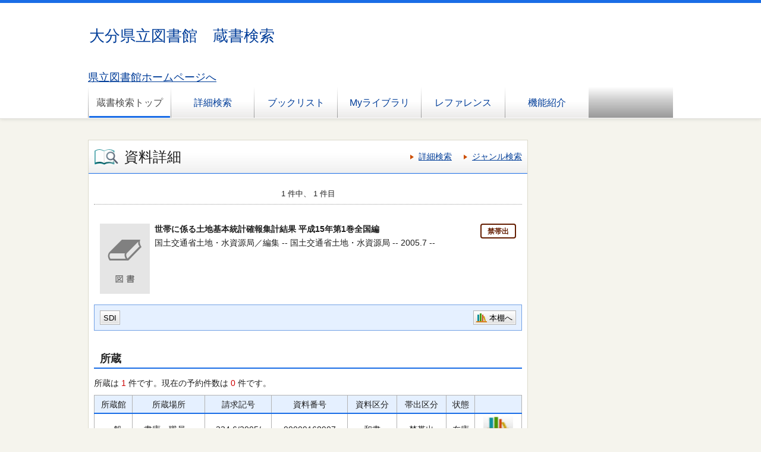

--- FILE ---
content_type: text/html;charset=UTF-8
request_url: https://library.pref.oita.jp/winj/opac/switch-detail.do?lang=ja&bibid=1101471810
body_size: 8324
content:












<!DOCTYPE html>
<HTML lang="ja">
<HEAD>
<meta charset="UTF-8">

<META name="ROBOTS" content="NONE" />
<meta name="robots" content="noindex"/>
<TITLE>資料詳細：大分県立図書館　蔵書検索</TITLE>
<!--[if gt IE 7]><!-->



<link rel="stylesheet" href="/winj/css/pc/basic.css" media="screen">


<link rel="stylesheet" href="/winj/css/pc/jquery.autocomplete.css" media="screen" >
<!--<![endif]-->
<script src="/winj/script/pc/jquery.js"></script>
<script src="/winj/script/pc/run.js"></script>
</HEAD>

<BODY onload="init();">















<div id="header" role="banner">
<div class="inner">
<h1 id="hdg-site">大分県立図書館　蔵書検索</h1>

<div><a href="https://www.oita-library.jp" title="大分県立図書館トップページ" style="font-size:18px;">県立図書館ホームページへ</a></div>

<div id="nav-global" role="navigation">
<ul class="col-7">





<li><a href="/winj/opac/top.do" class="current">蔵書検索トップ</a></li>


<li><a href="/winj/opac/search-detail.do" class="">詳細検索</a></li>
<li><a href="/winj/opac/newly.do" class="">ブックリスト</a></li>



<li><a href="/winj/opac/login.do?dispatch=/opac/mylibrary.do&amp;every=1" class="">Myライブラリ</a></li>



<li><a href="/winj/reference/entry.do" class="">レファレンス</a></li>



<li><a href="/winj/opac/info-list.do" class="">機能紹介</a></li>

</ul>
</div>













</div>
</div>
















<script type="text/javascript" src="/winj/script/pc/jquery.autocomplete.js" ></script>

<SCRIPT type="text/javascript">
<!--

jQuery.noConflict();
jQuery(document).ready(
	function($){
		jQuery(function() {

			jQuery("*[name=txt_word]:text").autocomplete('/winj/opac/suggest.do?target=fulltext',{minChars:2});

		})
	}
);

var execFlag = 0;
function execSubSearch(){
	if(execFlag == 1){
		return false;
	}
	execFlag = 1;
	return true;
}
// -->
</SCRIPT>
<hr>
<ul id="nav-guide">
<li>


</li>




</ul>
<noscript>本サイトにはJavaScriptの利用を前提とした機能がございます。<br>お客様の環境では一部の機能がご利用いただけない可能性がございますので、ご了承ください。</noscript>


<div id="cookie" style="display:none;">
<ul>
<li style="fload:none;">本サイトではCookieを使用しています。ブラウザの設定でCookieを有効にしてください。</li>
</ul>
</div>
<SCRIPT type="text/javascript">
<!--
if(!navigator.cookieEnabled){
	document.getElementById('cookie').style.display = "";
}
// -->
</SCRIPT>












































<SCRIPT type="text/javascript">
<!--

function execPrint(connect) {
	var args = new Array();
	args[0] = window;
	args[1] = "/winj/JnlpServlet?jnlpname=print.jnlp&connecturl=" + connect;


	args[2] = "/winj/" + connect;



	var subWin = showModalDialog("/winj/opac/printdialog.do",args,"dialogHeight:100px;dialogWidth:300px");

}
function dispEbook() {

	var bibid = document.BlankForm.bibid.value;


	var url = "/winj/opac/ebook.do?bibid=" + bibid;

	win = window.open(url,"ebook","");
}
function execReserveBasket(){
	document.BlankForm.submit_btn_reserve_basket.click();
}
function execVot(idx,vottp){
	document.BlankForm.idx.value=idx;
	document.BlankForm.hid_vottp.value=vottp;
	document.BlankForm.submit_btn_evaluate.click();
}
function execReview(){
	document.BlankForm.submit_btn_review_regist.click();
}
function execRevReport(idx){
	document.BlankForm.idx.value=idx;
	document.BlankForm.submit_btn_review_report.click();
}
function execReviewList(){
	document.BlankForm.submit_btn_review_list.click();
}
function execTagReport(){
	document.BlankForm.submit_btn_tag_report.click();
}
function execTag(){
	document.BlankForm.submit_btn_tag.click();
}
function execShelf(){
	document.BlankForm.submit_btn_shelf.click();
}



// -->
</SCRIPT>


<div id="contents" class="lyt-02">

<div id="main" role="main" class="detail">
<div class="hdg-lyt">
<h1 class="hdg-l1 icon-search-detail">資料詳細</h1>
<ul class="link-list-linear text">
<li><a href="/winj/opac/search-detail.do">詳細検索</a></li>

<li><a href="/winj/opac/search-genre.do">ジャンル検索</a></li>






</ul>
</div>


















<form name="BlankForm" method="post" action="/winj/opac/book-detail.do">
<input type="hidden" name="hid_session" value="FA53AF041752F700EF0F25757652D0BD">
<input type="hidden" name="bibid" value="1101471810">
<input type="hidden" name="idx" value="">
<input type="hidden" name="hid_vottp" value="0">
<div style="display:none;">







<input type="submit" name="submit_btn_shelf" value="本棚">

</div>

<ul class="link-back-list-linear">
<li>

</li>
<li>








</li>
</ul>
<div class="nav-area">
<ul class="pager-02 top">

<li class="center">1 件中、 1 件目</li>
</ul>
</div>
<div class="lyt-indent">

<ul class="list-linear icon">


</ul>

<div class="lyt-image report state hook-tag">
<p class="link-image">
<span class="image">


<span class="image-edge"><img src="/winj/img/pc/books/image-book.gif" alt="" oncontextmenu="return false;" ondragstart="return false;"></span>

<span class="title">
世帯に係る土地基本統計確報集計結果
平成15年第1巻全国編
</span>
</span>







<span class="icon-others">禁帯出</span>






</p>
<div class="column info">
<p>
国土交通省土地・水資源局／編集 --
国土交通省土地・水資源局 --
2005.7 --







</p>





</div>
</div>
</div>
<div class="box">
<ul class="list-linear handle">
<li class="group"><ul class="list-linear">



<li><a href="/winj/opac/login.do?dispatch=/opac/mail-service.do&amp;every=1" class="btn-02">SDI</a></li>




</ul></li>
<li class="group-02">
<ul class="list-linear">

<li><a href="javascript:execShelf()" class="btn-02 icon-bookshelf">本棚へ</a></li>



</ul>
</li>
</ul>
</div>

<h2 class="hdg-l2-03">所蔵</h2>
<p>




所蔵は
<em class="em-02">1</em>
件です。現在の予約件数は
<em class="em-02">0</em>
件です。


</p>

<table class="tbl-03 center vertical-middle">
<thead>
<tr>
<td>所蔵館</td>
<td>所蔵場所</td>
<td>請求記号</td>
<td>資料番号</td>
<td>資料区分</td>
<td>帯出区分</td>
<td>状態</td>

<td></td>

</tr>
</thead>
<tbody>


<tr>
<td>一般</td>
<td>
書庫・職員へ

</td>
<td>334.6/2005/</td>
<td>00009168907</td>
<td>和書</td>
<td>禁帯出</td>
<td>

在庫


</td>


<td><a href="../../iLisvirtual/?keycode=1&key=001&holcd=00009168907&count=7&type=2" target="_blank" class="btn-search"><IMG src="/winj/img/pc/icons/iLisvirtual6.png" width="50em" height="40em" alt="iLisvirtual" title="iLisvirtual"></a>
</td>

</tr>

</tbody>
</table>
<p class="nav-top"><a href="#top">ページの先頭へ</a></p>



<h2 class="hdg-l2-03">資料詳細</h2>
<table class="tbl-04">
<tbody>





<tr>
<th class="w-25">タイトル</th>
<td>世帯に係る土地基本統計確報集計結果 平成15年第1巻全国編,  </td>
</tr>



<tr>
<th>書名ヨミ</th>
<td>セタイ ニ カカル トチ キホン トウケイ カクホウ シュウケイ ケッカ</td>
</tr>





<tr>
<th>並列タイトル</th>
<td>HOUSEHOLD SURVEY ON LAND Report</td>
</tr>




<tr>
<th>副書名</th>
<td>土地基本調査</td>
</tr>







<tr>
<th>著者</th>
<td>



<a href="/winj/opac/book-detail.do?searval=%E5%9B%BD%E5%9C%9F%E4%BA%A4%E9%80%9A%E7%9C%81%E5%9C%9F%E5%9C%B0%E3%83%BB%E6%B0%B4%E8%B3%87%E6%BA%90%E5%B1%80&amp;searcol=author">国土交通省土地・水資源局</a>
／編集
&nbsp;
</td>
</tr>

<tr>
<th>著者名ヨミ</th>
<td>



コクド コウツウショウ


</td>
</tr>




<tr>
<th>出版者</th>
<td>国土交通省土地・水資源局</td>
</tr>




<tr>
<th>出版年</th>
<td>2005.7</td>
</tr>





<tr>
<th>ページ数, 大きさ</th>
<td>

119,269,124p,

30cm
</td>
</tr>








<tr>
<th>NDC８版</th>
<td>334.6</td>
</tr>





<tr>
<th>一般件名</th>
<td>



<a href="/winj/opac/book-detail.do?searval=%E5%9C%9F%E5%9C%B0-%E7%B5%B1%E8%A8%88&amp;searcol=subject">土地-統計</a>


</td>
</tr>








<tr>
<th>注記</th>
<td>英文併記</td>
</tr>











</tbody>
</table>
<p class="nav-top"><a href="#top">ページの先頭へ</a></p>







</form>


</div>

<hr>

<div id="sub">




</div>

<hr>
</div>



<div id="footer">
<div class="inner">

</div>
</div>

</BODY>
</HTML>
